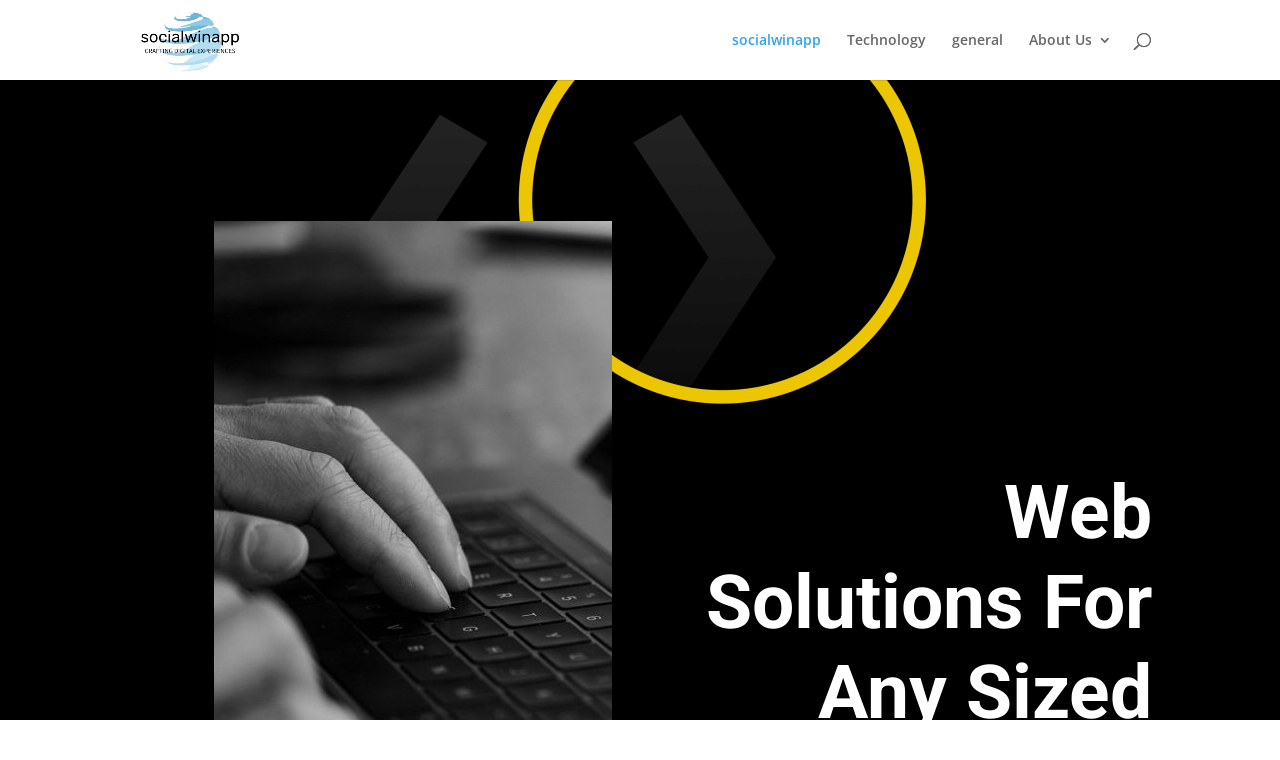

--- FILE ---
content_type: text/css
request_url: https://socialwinapp.com/wp-content/et-cache/12021/et-core-unified-deferred-12021.min.css?ver=1767361230
body_size: 2287
content:
div.et_pb_section.et_pb_section_0{background-size:initial;background-position:center top;background-image:url(https://socialwinapp.com/wp-content/uploads/2023/08/webdev-03-1.png)!important}.et_pb_section_0.et_pb_section{padding-top:9vw;background-color:#000000!important}.et_pb_image_0 .et_pb_image_wrap img{max-height:none}.et_pb_image_0{text-align:right;margin-right:0}.et_pb_text_0 h1{font-family:'Roboto',Helvetica,Arial,Lucida,sans-serif;font-weight:700;font-size:75px;color:gcid-f1414204-51c0-48ff-bc68-c545a86d03e7!important;line-height:1.2em}.et_pb_button_4_wrapper .et_pb_button_4,.et_pb_button_4_wrapper .et_pb_button_4:hover,.et_pb_button_6_wrapper .et_pb_button_6,.et_pb_button_6_wrapper .et_pb_button_6:hover,.et_pb_button_1_wrapper .et_pb_button_1,.et_pb_button_1_wrapper .et_pb_button_1:hover,.et_pb_button_5_wrapper .et_pb_button_5,.et_pb_button_5_wrapper .et_pb_button_5:hover,.et_pb_button_7_wrapper .et_pb_button_7,.et_pb_button_7_wrapper .et_pb_button_7:hover,.et_pb_button_2_wrapper .et_pb_button_2,.et_pb_button_2_wrapper .et_pb_button_2:hover,.et_pb_button_3_wrapper .et_pb_button_3,.et_pb_button_3_wrapper .et_pb_button_3:hover,.et_pb_button_0_wrapper .et_pb_button_0,.et_pb_button_0_wrapper .et_pb_button_0:hover{padding-top:18px!important;padding-right:38px!important;padding-bottom:18px!important;padding-left:38px!important}body #page-container .et_pb_section .et_pb_button_0,body #page-container .et_pb_section .et_pb_button_1{color:#1e1e1e!important;border-width:0px!important;border-radius:0px;font-size:14px;font-family:'Archivo',Helvetica,Arial,Lucida,sans-serif!important;font-weight:700!important;text-transform:uppercase!important;background-color:#ecc600}body #page-container .et_pb_section .et_pb_button_4:after,body #page-container .et_pb_section .et_pb_button_5:after,body #page-container .et_pb_section .et_pb_button_6:after,body #page-container .et_pb_section .et_pb_button_3:after,body #page-container .et_pb_section .et_pb_button_2:after,body #page-container .et_pb_section .et_pb_button_0:after,body #page-container .et_pb_section .et_pb_button_1:after,body #page-container .et_pb_section .et_pb_button_7:after,body #page-container .et_pb_section .et_pb_contact_form_0.et_pb_contact_form_container.et_pb_module .et_pb_button:after{font-size:1.6em}body.et_button_custom_icon #page-container .et_pb_button_6:after,body.et_button_custom_icon #page-container .et_pb_button_2:after,body.et_button_custom_icon #page-container .et_pb_button_5:after,body.et_button_custom_icon #page-container .et_pb_button_7:after,body.et_button_custom_icon #page-container .et_pb_button_4:after,body.et_button_custom_icon #page-container .et_pb_button_1:after,body.et_button_custom_icon #page-container .et_pb_contact_form_0.et_pb_contact_form_container.et_pb_module .et_pb_button:after,body.et_button_custom_icon #page-container .et_pb_button_3:after,body.et_button_custom_icon #page-container .et_pb_button_0:after{font-size:14px}.et_pb_button_2,.et_pb_button_2:after,.et_pb_button_7,.et_pb_button_7:after,.et_pb_button_3,.et_pb_button_3:after,.et_pb_button_4,.et_pb_button_4:after,.et_pb_button_5,.et_pb_button_5:after,.et_pb_button_6,.et_pb_button_6:after,.et_pb_button_8,.et_pb_button_8:after,.et_pb_button_0,.et_pb_button_0:after,.et_pb_button_1,.et_pb_button_1:after{transition:all 300ms ease 0ms}.et_pb_text_1.et_pb_text{color:gcid-1adb0c48-e943-4be8-b747-83127bdbd76c!important}.et_pb_text_1{line-height:1.6em;font-family:'Archivo',Helvetica,Arial,Lucida,sans-serif;font-size:18px;line-height:1.6em}.et_pb_image_1{text-align:left;margin-left:0}div.et_pb_section.et_pb_section_1{background-size:initial;background-position:center bottom 0px;background-image:url(https://socialwinapp.com/wp-content/uploads/2023/08/webdev-04-2.png)!important}.et_pb_section_1.et_pb_section{padding-bottom:830px;background-color:gcid-f1414204-51c0-48ff-bc68-c545a86d03e7!important}.et_pb_row_2,body #page-container .et-db #et-boc .et-l .et_pb_row_2.et_pb_row,body.et_pb_pagebuilder_layout.single #page-container #et-boc .et-l .et_pb_row_2.et_pb_row,body.et_pb_pagebuilder_layout.single.et_full_width_page #page-container #et-boc .et-l .et_pb_row_2.et_pb_row{max-width:700px}.et_pb_text_6 h2,.et_pb_text_4 h2,.et_pb_text_2 h2,.et_pb_text_18 h2,.et_pb_text_5 h2,.et_pb_text_7 h2,.et_pb_text_3 h2{font-family:'Roboto',Helvetica,Arial,Lucida,sans-serif;font-weight:700;font-size:48px;line-height:1.2em}.et_pb_text_4 h2:hover,.et_pb_text_5 h2:hover,.et_pb_text_3 h2:hover,.et_pb_text_7 h2:hover,.et_pb_text_6 h2:hover,.et_pb_text_2 h2:hover{color:#FFFFFF!important}.et_pb_text_5,.et_pb_text_2,.et_pb_text_4,.et_pb_text_7,.et_pb_text_3,.et_pb_text_6{background-color:rgba(0,0,0,0);padding-right:0px!important;margin-bottom:0px!important}.et_pb_text_3 h2,.et_pb_text_3,.et_pb_text_4 h2,.et_pb_text_4,.et_pb_text_2 h2,.et_pb_text_2,.et_pb_text_5 h2,.et_pb_text_5,.et_pb_text_7 h2,.et_pb_text_7,.et_pb_text_6 h2,.et_pb_text_6{transition:color 300ms ease 0ms,margin 300ms ease 0ms,padding 300ms ease 0ms,background-color 300ms ease 0ms,background-image 300ms ease 0ms}.et_pb_text_10 h5,.et_pb_text_8 h5{font-family:'Roboto',Helvetica,Arial,Lucida,sans-serif;font-weight:700;font-size:18px}.et_pb_text_10,.et_pb_text_8{margin-bottom:0px!important}.et_pb_text_11,.et_pb_text_9{line-height:1.6em;font-family:'Archivo',Helvetica,Arial,Lucida,sans-serif;line-height:1.6em}.et_pb_section_4.et_pb_section,.et_pb_section_2.et_pb_section{padding-top:0px;padding-bottom:0px;background-color:gcid-2cf18f4b-ad1d-4daf-a40a-75be4919065f!important}.et_pb_row_6.et_pb_row,.et_pb_row_5.et_pb_row,.et_pb_row_3.et_pb_row{padding-top:0px!important;padding-bottom:0px!important;padding-top:0px;padding-bottom:0px}.et_pb_row_3,body #page-container .et-db #et-boc .et-l .et_pb_row_3.et_pb_row,body.et_pb_pagebuilder_layout.single #page-container #et-boc .et-l .et_pb_row_3.et_pb_row,body.et_pb_pagebuilder_layout.single.et_full_width_page #page-container #et-boc .et-l .et_pb_row_3.et_pb_row{width:100%;max-width:none}.et_pb_image_2{filter:hue-rotate(0deg) saturate(100%) brightness(100%) contrast(100%) invert(0%) sepia(0%) opacity(100%) blur(0px);backface-visibility:hidden;transition:filter 300ms ease 0ms;width:100%;max-width:100%!important;text-align:left;margin-left:0}html:not(.et_fb_edit_enabled) #et-fb-app .et_pb_image_2:hover{filter:hue-rotate(0deg) saturate(100%) brightness(100%) contrast(100%) invert(0%) sepia(0%);filter:hue-rotate(0deg) saturate(100%) brightness(100%) contrast(100%) invert(0%) sepia(0%);filter:hue-rotate(0deg) saturate(100%) brightness(100%) contrast(100%) invert(0%) sepia(0%)}.et_pb_image_4:hover,.et_pb_image_3:hover,.et_pb_image_2:hover{filter:hue-rotate(0deg) saturate(100%) brightness(100%) contrast(100%) invert(0%) sepia(0%) opacity(100%) blur(0px);backface-visibility:hidden}html:not(.et_fb_edit_enabled) #et-fb-app .et_pb_image_4:hover:hover,html:not(.et_fb_edit_enabled) #et-fb-app .et_pb_image_3:hover:hover,html:not(.et_fb_edit_enabled) #et-fb-app .et_pb_image_2:hover:hover{filter:hue-rotate(0deg) saturate(100%) brightness(100%) contrast(100%) invert(0%) sepia(0%)}.et_pb_image_2 .et_pb_image_wrap,.et_pb_image_2 img{width:100%}.et_pb_section_3.et_pb_section{padding-bottom:0px;background-color:gcid-2cf18f4b-ad1d-4daf-a40a-75be4919065f!important}.et_pb_row_4.et_pb_row{padding-bottom:0px!important;padding-bottom:0px}.et_pb_image_4,.et_pb_image_3{filter:hue-rotate(0deg) saturate(0%) brightness(100%) contrast(100%) invert(0%) sepia(0%) opacity(100%) blur(0px);backface-visibility:hidden;margin-bottom:30px!important;transition:filter 300ms ease 0ms;text-align:left;margin-left:0}html:not(.et_fb_edit_enabled) #et-fb-app .et_pb_image_4:hover,html:not(.et_fb_edit_enabled) #et-fb-app .et_pb_image_3:hover{filter:hue-rotate(0deg) saturate(0%) brightness(100%) contrast(100%) invert(0%) sepia(0%);filter:hue-rotate(0deg) saturate(100%) brightness(100%) contrast(100%) invert(0%) sepia(0%);filter:hue-rotate(0deg) saturate(100%) brightness(100%) contrast(100%) invert(0%) sepia(0%)}.et_pb_text_12 h4,.et_pb_text_16 h4{font-family:'Roboto',Helvetica,Arial,Lucida,sans-serif;font-weight:700;font-size:20px;line-height:1.4em}.et_pb_text_16,.et_pb_accordion_1.et_pb_accordion,.et_pb_text_15,.et_pb_accordion_2.et_pb_accordion,.et_pb_text_12,.et_pb_accordion_0.et_pb_accordion{margin-bottom:30px!important}body #page-container .et_pb_section .et_pb_button_6,body #page-container .et_pb_section .et_pb_button_5,body #page-container .et_pb_section .et_pb_button_2{color:#e8e8e8!important;border-width:0px!important;border-radius:0px;font-size:14px;font-family:'Archivo',Helvetica,Arial,Lucida,sans-serif!important;font-weight:700!important;text-transform:uppercase!important;background-color:#1e1e1e}.et_pb_text_13 h2{font-family:'Roboto',Helvetica,Arial,Lucida,sans-serif;font-weight:900;font-size:96px;color:gcid-1adb0c48-e943-4be8-b747-83127bdbd76c!important;line-height:1.1em}.et_pb_text_13{margin-left:-48%!important}.et_pb_accordion_2.et_pb_accordion h5.et_pb_toggle_title,.et_pb_accordion_2.et_pb_accordion h1.et_pb_toggle_title,.et_pb_accordion_2.et_pb_accordion h2.et_pb_toggle_title,.et_pb_accordion_2.et_pb_accordion h3.et_pb_toggle_title,.et_pb_accordion_2.et_pb_accordion h4.et_pb_toggle_title,.et_pb_accordion_2.et_pb_accordion h6.et_pb_toggle_title,.et_pb_accordion_0.et_pb_accordion h5.et_pb_toggle_title,.et_pb_accordion_0.et_pb_accordion h1.et_pb_toggle_title,.et_pb_accordion_0.et_pb_accordion h2.et_pb_toggle_title,.et_pb_accordion_0.et_pb_accordion h3.et_pb_toggle_title,.et_pb_accordion_0.et_pb_accordion h4.et_pb_toggle_title,.et_pb_accordion_0.et_pb_accordion h6.et_pb_toggle_title,.et_pb_accordion_1.et_pb_accordion h5.et_pb_toggle_title,.et_pb_accordion_1.et_pb_accordion h1.et_pb_toggle_title,.et_pb_accordion_1.et_pb_accordion h2.et_pb_toggle_title,.et_pb_accordion_1.et_pb_accordion h3.et_pb_toggle_title,.et_pb_accordion_1.et_pb_accordion h4.et_pb_toggle_title,.et_pb_accordion_1.et_pb_accordion h6.et_pb_toggle_title{font-family:'Archivo',Helvetica,Arial,Lucida,sans-serif;font-weight:700;font-size:16px;color:#ecc600!important}.et_pb_accordion_1.et_pb_accordion .et_pb_toggle_content p,.et_pb_accordion_2.et_pb_accordion .et_pb_toggle_content p,.et_pb_accordion_0.et_pb_accordion .et_pb_toggle_content p{line-height:1.8em}.et_pb_accordion_1.et_pb_accordion .et_pb_toggle_content,.et_pb_accordion_0.et_pb_accordion .et_pb_toggle_content,.et_pb_accordion_2.et_pb_accordion .et_pb_toggle_content{font-family:'Archivo',Helvetica,Arial,Lucida,sans-serif;font-size:15px;color:#ffffff!important;line-height:1.8em}.et_pb_accordion_1.et_pb_accordion .et_pb_accordion_item,.et_pb_accordion_0.et_pb_accordion .et_pb_accordion_item,.et_pb_accordion_2.et_pb_accordion .et_pb_accordion_item{border-width:0px 0px 1px 0px;border-color:rgba(255,255,255,0.26)}.et_pb_accordion_2 .et_pb_toggle_open,.et_pb_accordion_2 .et_pb_toggle_close,.et_pb_accordion_1 .et_pb_toggle_open,.et_pb_accordion_0 .et_pb_toggle_open,.et_pb_accordion_0 .et_pb_toggle_close,.et_pb_accordion_1 .et_pb_toggle_close{background-color:RGBA(255,255,255,0)}.et_pb_accordion_0.et_pb_accordion .et_pb_toggle_open h5.et_pb_toggle_title,.et_pb_accordion_0.et_pb_accordion .et_pb_toggle_open h1.et_pb_toggle_title,.et_pb_accordion_0.et_pb_accordion .et_pb_toggle_open h2.et_pb_toggle_title,.et_pb_accordion_0.et_pb_accordion .et_pb_toggle_open h3.et_pb_toggle_title,.et_pb_accordion_0.et_pb_accordion .et_pb_toggle_open h4.et_pb_toggle_title,.et_pb_accordion_0.et_pb_accordion .et_pb_toggle_open h6.et_pb_toggle_title,.et_pb_accordion_1.et_pb_accordion .et_pb_toggle_open h5.et_pb_toggle_title,.et_pb_accordion_1.et_pb_accordion .et_pb_toggle_open h1.et_pb_toggle_title,.et_pb_accordion_1.et_pb_accordion .et_pb_toggle_open h2.et_pb_toggle_title,.et_pb_accordion_1.et_pb_accordion .et_pb_toggle_open h3.et_pb_toggle_title,.et_pb_accordion_1.et_pb_accordion .et_pb_toggle_open h4.et_pb_toggle_title,.et_pb_accordion_1.et_pb_accordion .et_pb_toggle_open h6.et_pb_toggle_title,.et_pb_accordion_2.et_pb_accordion .et_pb_toggle_open h5.et_pb_toggle_title,.et_pb_accordion_2.et_pb_accordion .et_pb_toggle_open h1.et_pb_toggle_title,.et_pb_accordion_2.et_pb_accordion .et_pb_toggle_open h2.et_pb_toggle_title,.et_pb_accordion_2.et_pb_accordion .et_pb_toggle_open h3.et_pb_toggle_title,.et_pb_accordion_2.et_pb_accordion .et_pb_toggle_open h4.et_pb_toggle_title,.et_pb_accordion_2.et_pb_accordion .et_pb_toggle_open h6.et_pb_toggle_title{color:#ecc600!important}.et_pb_accordion_1 .et_pb_toggle_title:before,.et_pb_accordion_2 .et_pb_toggle_title:before,.et_pb_accordion_0 .et_pb_toggle_title:before{color:#ecc600}body #page-container .et_pb_section .et_pb_button_7,body #page-container .et_pb_section .et_pb_button_3,body #page-container .et_pb_section .et_pb_button_4{color:#ecc600!important;border-width:2px!important;border-color:#ecc600;border-radius:0px;font-size:14px;font-family:'Archivo',Helvetica,Arial,Lucida,sans-serif!important;font-weight:700!important;text-transform:uppercase!important;background-color:RGBA(255,255,255,0)}.et_pb_text_17 h2,.et_pb_text_14 h2{font-family:'Roboto',Helvetica,Arial,Lucida,sans-serif;font-weight:900;font-size:96px;color:gcid-f1414204-51c0-48ff-bc68-c545a86d03e7!important;line-height:1.1em}.et_pb_text_14{margin-left:15%!important}.et_pb_text_15 h4{font-family:'Roboto',Helvetica,Arial,Lucida,sans-serif;font-weight:700;font-size:20px;color:#FFFFFF!important;line-height:1.4em}.et_pb_section_5.et_pb_section{padding-top:0px;background-color:gcid-2cf18f4b-ad1d-4daf-a40a-75be4919065f!important}.et_pb_text_17{margin-left:-50%!important}.et_pb_section_6.et_pb_section{background-color:gcid-2cf18f4b-ad1d-4daf-a40a-75be4919065f!important}.et_pb_row_7{background-color:#FFFFFF}.et_pb_row_7.et_pb_row{padding-top:0px!important;padding-bottom:0px!important;margin-bottom:30px!important;padding-top:0px;padding-bottom:0px}.et_pb_divider_0{height:auto}.et_pb_text_19{line-height:1.6em;font-family:'Archivo',Helvetica,Arial,Lucida,sans-serif;font-size:16px;line-height:1.6em;margin-bottom:30px!important}.et_pb_contact_form_0.et_pb_contact_form_container .input:-ms-input-placeholder{font-family:'Archivo',Helvetica,Arial,Lucida,sans-serif;font-weight:700;text-transform:uppercase}.et_pb_contact_form_0.et_pb_contact_form_container .input::-moz-placeholder{font-family:'Archivo',Helvetica,Arial,Lucida,sans-serif;font-weight:700;text-transform:uppercase}.et_pb_contact_form_0.et_pb_contact_form_container .input::-webkit-input-placeholder{font-family:'Archivo',Helvetica,Arial,Lucida,sans-serif;font-weight:700;text-transform:uppercase}.et_pb_contact_form_0.et_pb_contact_form_container .input,.et_pb_contact_form_0.et_pb_contact_form_container .input::placeholder,.et_pb_contact_form_0.et_pb_contact_form_container .input[type=checkbox]+label,.et_pb_contact_form_0.et_pb_contact_form_container .input[type=radio]+label{font-family:'Archivo',Helvetica,Arial,Lucida,sans-serif;font-weight:700;text-transform:uppercase}body #page-container .et_pb_section .et_pb_contact_form_0.et_pb_contact_form_container.et_pb_module .et_pb_button{color:#1e1e1e!important;border-width:0px!important;border-radius:0px;font-size:14px;font-family:'Archivo',Helvetica,Arial,Lucida,sans-serif!important;font-weight:700!important;text-transform:uppercase!important;background-color:#ecc600!important;padding-top:18px!important;padding-right:38px!important;padding-bottom:18px!important;padding-left:38px!important}.et_pb_contact_form_0 .input,.et_pb_contact_form_0 .input[type="checkbox"]+label i,.et_pb_contact_form_0 .input[type="radio"]+label i{background-color:#e8e8e8}.et_pb_contact_form_0 .input,.et_pb_contact_form_0 .input[type="checkbox"]+label,.et_pb_contact_form_0 .input[type="radio"]+label,.et_pb_contact_form_0 .input[type="checkbox"]:checked+label i:before,.et_pb_contact_form_0 .input::placeholder{color:#1e1e1e}.et_pb_contact_form_0 .input::-webkit-input-placeholder{color:#1e1e1e}.et_pb_contact_form_0 .input::-moz-placeholder{color:#1e1e1e}.et_pb_contact_form_0 .input::-ms-input-placeholder{color:#1e1e1e}.et_pb_contact_form_0 .et_pb_contact_field .input{padding-top:18px;padding-right:38px;padding-bottom:18px;padding-left:38px}.et_pb_contact_form_0 .input[type="radio"]:checked+label i:before{background-color:#1e1e1e}.et_pb_button_8{box-shadow:0px 2px 18px 0px rgba(0,0,0,0.3)}.et_pb_column_1{padding-top:24%}.et_pb_column_2{padding-left:12%}.et_pb_column_4{border-top-width:18px;border-color:gcid-2cf18f4b-ad1d-4daf-a40a-75be4919065f;padding-top:20px}.et_pb_column_7{background-color:;padding-top:24%;padding-right:40px;padding-bottom:8%;padding-left:40px}.et_pb_column_12,.et_pb_column_8{padding-top:60px;padding-bottom:60px;padding-left:60px}.et_pb_accordion_item_6.et_pb_toggle,.et_pb_accordion_item_5.et_pb_toggle,.et_pb_accordion_item_0.et_pb_toggle,.et_pb_accordion_item_1.et_pb_toggle,.et_pb_accordion_item_2.et_pb_toggle,.et_pb_accordion_item_4.et_pb_toggle,.et_pb_accordion_item_8.et_pb_toggle,.et_pb_accordion_item_7.et_pb_toggle,.et_pb_accordion_item_3.et_pb_toggle{padding-right:0px!important;padding-left:0px!important}.et_pb_column_9{padding-top:12%;padding-right:60px;padding-bottom:12%;z-index:10!important;position:relative}.et_pb_column_10{background-image:linear-gradient(180deg,#2b87da 0%,#29c4a9 100%),url(https://socialwinapp.com/wp-content/uploads/2023/08/web-developer-2.jpg);background-color:;padding-top:48%;padding-right:40px;padding-bottom:8%;padding-left:40px}.et_pb_column_11{background-color:#FFFFFF;padding-top:20%;padding-right:40px;padding-bottom:8%;padding-left:40px}.et_pb_column_13{background-color:}.et_pb_column_14{padding-top:19%;padding-right:60px;padding-bottom:10%;padding-left:60px}.et_pb_text_5:hover,.et_pb_text_6:hover,.et_pb_text_7:hover,.et_pb_text_4:hover,.et_pb_text_2:hover,.et_pb_text_3:hover{background-image:initial;background-color:#000000;margin-left:-30px!important;padding-right:10px!important}@media only screen and (min-width:981px){.et_pb_text_14,.et_pb_text_17{width:150%}}@media only screen and (max-width:980px){.et_pb_image_0 .et_pb_image_wrap img{max-height:400px;width:auto}.et_pb_text_0 h1,.et_pb_text_13 h2,.et_pb_text_14 h2,.et_pb_text_17 h2{font-size:40px}body #page-container .et_pb_section .et_pb_button_2:after,body #page-container .et_pb_section .et_pb_button_3:after,body #page-container .et_pb_section .et_pb_button_4:after,body #page-container .et_pb_section .et_pb_button_5:after,body #page-container .et_pb_section .et_pb_button_6:after,body #page-container .et_pb_section .et_pb_button_1:after,body #page-container .et_pb_section .et_pb_button_7:after,body #page-container .et_pb_section .et_pb_contact_form_0.et_pb_contact_form_container.et_pb_module .et_pb_button:after,body #page-container .et_pb_section .et_pb_button_0:after{display:inline-block;opacity:0}body #page-container .et_pb_section .et_pb_button_6:hover:after,body #page-container .et_pb_section .et_pb_button_5:hover:after,body #page-container .et_pb_section .et_pb_button_4:hover:after,body #page-container .et_pb_section .et_pb_button_7:hover:after,body #page-container .et_pb_section .et_pb_button_3:hover:after,body #page-container .et_pb_section .et_pb_button_2:hover:after,body #page-container .et_pb_section .et_pb_contact_form_0.et_pb_contact_form_container.et_pb_module .et_pb_button:hover:after,body #page-container .et_pb_section .et_pb_button_1:hover:after,body #page-container .et_pb_section .et_pb_button_0:hover:after{opacity:1}.et_pb_text_8 h5,.et_pb_text_16 h4,.et_pb_text_1,.et_pb_text_15 h4,.et_pb_text_10 h5,.et_pb_text_12 h4{font-size:16px}.et_pb_image_1 .et_pb_image_wrap img,.et_pb_image_3 .et_pb_image_wrap img,.et_pb_image_4 .et_pb_image_wrap img{width:auto}div.et_pb_section.et_pb_section_1{background-size:contain}.et_pb_section_1.et_pb_section{padding-bottom:45vw;background-color:gcid-f1414204-51c0-48ff-bc68-c545a86d03e7!important}.et_pb_text_18 h2,.et_pb_text_7 h2,.et_pb_text_6 h2,.et_pb_text_5 h2,.et_pb_text_4 h2,.et_pb_text_3 h2,.et_pb_text_2 h2{font-size:32px}.et_pb_image_4,.et_pb_image_2,.et_pb_image_3{filter:hue-rotate(0deg) saturate(100%) brightness(100%) contrast(100%) invert(0%) sepia(0%) opacity(100%) blur(0px);backface-visibility:hidden}.et_pb_text_13{margin-left:0%!important}.et_pb_accordion_0.et_pb_accordion .et_pb_accordion_item,.et_pb_accordion_2.et_pb_accordion .et_pb_accordion_item,.et_pb_accordion_1.et_pb_accordion .et_pb_accordion_item{border-bottom-width:1px}.et_pb_text_17,.et_pb_text_14{margin-left:0%!important;width:100%}.et_pb_divider_0{height:40vw}.et_pb_text_19{font-size:15px}.et_pb_column_1{padding-top:30px;padding-bottom:30px}.et_pb_column_2{padding-left:15%}.et_pb_column_4{border-top-width:18px}.et_pb_column_11,.et_pb_column_10,.et_pb_column_7{padding-top:30px;padding-right:30px;padding-bottom:30px;padding-left:30px}.et_pb_column_9,.et_pb_column_12,.et_pb_column_8{padding-top:30px;padding-right:0px;padding-bottom:30px;padding-left:0px}}@media only screen and (max-width:767px){.et_pb_image_0 .et_pb_image_wrap img{max-height:400px;width:auto}.et_pb_text_0 h1,.et_pb_text_17 h2,.et_pb_text_14 h2,.et_pb_text_13 h2{font-size:24px}body #page-container .et_pb_section .et_pb_button_2:after,body #page-container .et_pb_section .et_pb_contact_form_0.et_pb_contact_form_container.et_pb_module .et_pb_button:after,body #page-container .et_pb_section .et_pb_button_7:after,body #page-container .et_pb_section .et_pb_button_6:after,body #page-container .et_pb_section .et_pb_button_5:after,body #page-container .et_pb_section .et_pb_button_4:after,body #page-container .et_pb_section .et_pb_button_3:after,body #page-container .et_pb_section .et_pb_button_1:after,body #page-container .et_pb_section .et_pb_button_0:after{display:inline-block;opacity:0}body #page-container .et_pb_section .et_pb_contact_form_0.et_pb_contact_form_container.et_pb_module .et_pb_button:hover:after,body #page-container .et_pb_section .et_pb_button_5:hover:after,body #page-container .et_pb_section .et_pb_button_1:hover:after,body #page-container .et_pb_section .et_pb_button_2:hover:after,body #page-container .et_pb_section .et_pb_button_4:hover:after,body #page-container .et_pb_section .et_pb_button_3:hover:after,body #page-container .et_pb_section .et_pb_button_6:hover:after,body #page-container .et_pb_section .et_pb_button_0:hover:after,body #page-container .et_pb_section .et_pb_button_7:hover:after{opacity:1}.et_pb_accordion_0.et_pb_accordion .et_pb_toggle_content,.et_pb_text_16 h4,.et_pb_accordion_2.et_pb_accordion .et_pb_toggle_content,.et_pb_text_15 h4,.et_pb_text_19,.et_pb_text_1,.et_pb_accordion_1.et_pb_accordion .et_pb_toggle_content,.et_pb_text_12 h4{font-size:14px}.et_pb_image_1 .et_pb_image_wrap img,.et_pb_image_3 .et_pb_image_wrap img,.et_pb_image_4 .et_pb_image_wrap img{width:auto}.et_pb_section_1.et_pb_section{padding-bottom:45vw;background-color:gcid-f1414204-51c0-48ff-bc68-c545a86d03e7!important}.et_pb_text_2 h2,.et_pb_text_4 h2,.et_pb_text_5 h2,.et_pb_text_18 h2,.et_pb_text_6 h2,.et_pb_text_7 h2,.et_pb_text_3 h2{font-size:20px}.et_pb_text_8 h5,.et_pb_accordion_2.et_pb_accordion h5.et_pb_toggle_title,.et_pb_accordion_2.et_pb_accordion h1.et_pb_toggle_title,.et_pb_accordion_2.et_pb_accordion h2.et_pb_toggle_title,.et_pb_accordion_2.et_pb_accordion h3.et_pb_toggle_title,.et_pb_accordion_2.et_pb_accordion h4.et_pb_toggle_title,.et_pb_accordion_2.et_pb_accordion h6.et_pb_toggle_title,.et_pb_text_10 h5,.et_pb_accordion_0.et_pb_accordion h5.et_pb_toggle_title,.et_pb_accordion_0.et_pb_accordion h1.et_pb_toggle_title,.et_pb_accordion_0.et_pb_accordion h2.et_pb_toggle_title,.et_pb_accordion_0.et_pb_accordion h3.et_pb_toggle_title,.et_pb_accordion_0.et_pb_accordion h4.et_pb_toggle_title,.et_pb_accordion_0.et_pb_accordion h6.et_pb_toggle_title,.et_pb_accordion_1.et_pb_accordion h5.et_pb_toggle_title,.et_pb_accordion_1.et_pb_accordion h1.et_pb_toggle_title,.et_pb_accordion_1.et_pb_accordion h2.et_pb_toggle_title,.et_pb_accordion_1.et_pb_accordion h3.et_pb_toggle_title,.et_pb_accordion_1.et_pb_accordion h4.et_pb_toggle_title,.et_pb_accordion_1.et_pb_accordion h6.et_pb_toggle_title{font-size:15px}.et_pb_image_3,.et_pb_image_2,.et_pb_image_4{filter:hue-rotate(0deg) saturate(100%) brightness(100%) contrast(100%) invert(0%) sepia(0%) opacity(100%) blur(0px);backface-visibility:hidden}.et_pb_text_14,.et_pb_text_17,.et_pb_text_13{margin-left:0%!important}.et_pb_accordion_2.et_pb_accordion .et_pb_accordion_item,.et_pb_accordion_0.et_pb_accordion .et_pb_accordion_item,.et_pb_accordion_1.et_pb_accordion .et_pb_accordion_item{border-bottom-width:1px}.et_pb_divider_0{height:40vw}.et_pb_column_1{padding-top:20px;padding-bottom:20px}.et_pb_column_2{padding-left:0%}.et_pb_column_4{border-top-width:18px}.et_pb_column_7,.et_pb_column_10,.et_pb_column_11{padding-top:20px;padding-right:20px;padding-bottom:20px;padding-left:20px}.et_pb_column_9,.et_pb_column_12,.et_pb_column_8{padding-top:30px;padding-bottom:30px}.et_pb_column_14{padding-top:30px;padding-right:30px;padding-bottom:30px;padding-left:30px}}